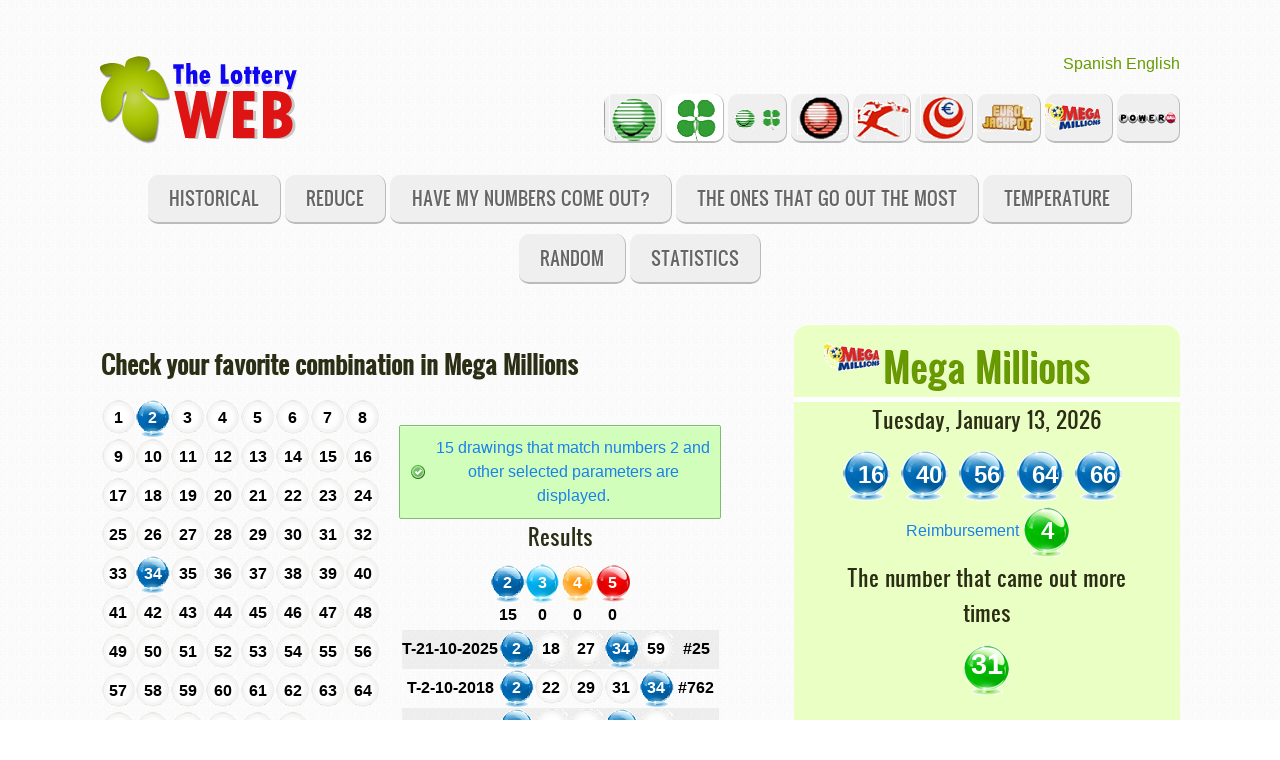

--- FILE ---
content_type: text/html
request_url: https://www.thelotteryweb.com/en/megamillions/?action=han_salido&ver_complementario=false&arv=2%2034
body_size: 9650
content:
<!DOCTYPE html>
<html lang="en"> 
<head>
	<meta name="viewport" content="width=device-width, initial-scale=1.0" >
	<meta http-equiv="Content-Type" content="text/html; charset=iso-8859-1" />
﻿﻿﻿﻿	<!-- some meta tags, important for SEO"--> 
	 ﻿		<meta name="title" content="Check if your numbers came out in Mega Millions - The Lottery Web.Com" >
		<meta name="author" content="Andrés R.G." >
		<meta name="subject" content=Webmasters >
		<meta name="description" content="Allows to check if your combination appeared in Mega Millions, at the same time you select a number every combinations are shown." >
		<meta name="keywords" content="Did my numbers came out in Mega Millions,check,results, get, wins, matches, category,numbers that came out, inteligent lottery, random lottery system, luck, systems, online reductions, software, optimizations, tecniques" >
		<meta name="language" content="English" >
		<meta name="language" content="EN-US" >
		<meta name="revisit" content="1 day" >
		<meta name="Distribution" content="Global" >
		<meta name="robots" content="All" > 
	<script async src="//pagead2.googlesyndication.com/pagead/js/adsbygoogle.js"></script>
	<script>
	  (adsbygoogle = window.adsbygoogle || []).push({
		google_ad_client: "ca-pub-2984640083370230",
		enable_page_level_ads: true
	  });
	</script>


	
	<!-- end: META_TAGS_SEO -->	
	<!-- Google tag (gtag.js) -->
	<script async src="https://www.googletagmanager.com/gtag/js?id=G-MXMW7NFNQE"></script>
	<script>
	  window.dataLayer = window.dataLayer || [];
	  function gtag(){dataLayer.push(arguments);}
	  gtag('js', new Date());

	  gtag('config', 'G-MXMW7NFNQE');
	</script>
	<title>Check if your numbers came out in Mega Millions - The Lottery Web.Com</title>
			
             <link rel="stylesheet" href="../../css/inuit.css" />
            <link rel="stylesheet" href="../../css/fluid-grid16-1100px.css" />
            <link rel="stylesheet" href="../../css/eve-styles.css" />
            <link rel="shortcut icon" href="../../icon.png" />
            <link rel="apple-touch-icon-precomposed" href="../../img/icon.png" />
            
            <script src="../../js/respond-min.js" type="text/javascript"></script>
            <script src="https://ajax.googleapis.com/ajax/libs/jquery/1/jquery.min.js" type="text/javascript"></script>
            <script>window.jQuery || document.write('<script src="scripts/jquery164min.js">\x3C/script>')</script><!--local fallback for JQuery-->
            <script src="../../js/jquery.flexslider-min.js" type="text/javascript"></script>
            <link rel="stylesheet" href="../../css/flexslider.css" />
               
            <script type="text/javascript">
				  $(window).load(function() {
					$('.flexslider').flexslider({
						  animation: "slide",<!--you can also choose fade here-->
						  directionNav: false,<!--Attention: if you choose true here, the nav-buttons will also appear in the ticker! -->
						  keyboardNav: true,
						  mousewheel: true
					});
				  });
				</script>
				  
                  <!--Hide the hr img because of ugly borders in IE7. You can change the color of border-top to display a line -->
                  <!--[if lte IE 7]>
                    	<style>
                    		hr { display:block; height:1px; border:0; border-top:1px solid #fff; margin:1em 0; padding:0; }
                            .grid-4{ width:22% }
                        </style>
                    <![endif]-->

</head>

<!--===============================================================  Logo, social and menu =====================================================================================--> 
<body>
	﻿		<div class="wrapper">	
		
	
                    <a href="../primitiva" id="logo">
                      <h1 class="accessibility">TheLotteryWeb.Com, the website with all the information about luck and draws</h1></a>
                   
                   <!--These are just samples, use your own icons. If you use larger ones, make sure too change the css-file to fit them in.
                       Dont´t forget to place your links -->
                 		<div class="social">
						<a href="../../es/megamillions/?action=han_salido&ver_complementario=false&arv=2%2034" title="Castellano">Spanish</a>
						<a href="../../en/megamillions/?action=han_salido&ver_complementario=false&arv=2%2034" title="English">English</a>

                    </div>
                
                    
                    <ul id="nav" class="main">
					
						<li title="La Primitiva"><a class="logo-primi" href="../primitiva">&nbsp;&nbsp;&nbsp;</a></li>					
						<li title="Bono Loto"><a class="logo-bonoloto" href="../bonoloto">&nbsp;&nbsp;&nbsp;</a></li>					
						<li title="La Primitiva y Bono Loto"><a class="logo-primibono" href="../primibono">&nbsp;&nbsp;&nbsp;</a></li>					
						<li title="El Gordo de la Primitiva"><a class="logo-elgordo" href="../elgordo">&nbsp;&nbsp;&nbsp;</a></li>					
						<li title="Loto Turf"><a class="logo-lototurf" href="../lototurf">&nbsp;&nbsp;&nbsp;</a></li>					
						<li title="Euromillones"><a class="logo-euromillon" href="../euromillon">&nbsp;&nbsp;&nbsp;</a></li>					
						<li title="Euro Jackpot"><a class="logo-eurojackpot" href="../eurojackpot">&nbsp;&nbsp;&nbsp;&nbsp;</a></li>											
						<li title="Mega Millions"><a class="logo-megamillions" href="../megamillions">&nbsp;&nbsp;&nbsp;&nbsp;&nbsp;</a></li>											
						<li title="Power Ball"><a class="logo-powerball" href="../powerball">&nbsp;&nbsp;&nbsp;&nbsp;</a></li>											
						
                    </ul>
         </div><!--end of wrapper div-->  
		<div class="wrapper">		
				<ul id="nav" class="main">
					<li><a  href="?action=todos">Historical</a></li>
					<li><a  href="?action=reducir">Reduce</a></li>
					<li><a  href="?action=han_salido">Have my numbers come out?</a></li>
					<li><a  href="?action=salen">The ones that go out the most</a></li>
					<li><a  href="?action=temperatura">Temperature</a></li>
					<li><a  href="?action=generador">Random</a></li>
					<li><a  href="?action=distribucion">Statistics</a></li>
					
				</ul>  
		</div><!--end of wrapper div--> 	                
 
           
	<div class="clear"></div>    

<!--===============================================================  Green box (sidebar) =====================================================================================-->     
      
     <div class="wrapper">

    		<div class="grids">

              
                
<!--===============================================================  Style playground =====================================================================================-->                 
                
                  <div class="grid-10 grid">
								﻿<script src="\js\jquery-1.5.1.min.js" type="text/javascript"></script>	


<script>
$(document).ready(function(){
		//Acentos y caracteres especiales 
		$.ajaxSetup({
			'beforeSend' : function(xhr) {
			try{
			xhr.overrideMimeType('text/html; charset=iso-8859-1');
			}
			catch(e){
			}
		}});	
	 
	 $("#ver_resultados").css("display", "none"); // Se oculta la opcion "Ver Resultados"
 	 $("#panel_info2").css("display", "none"); // una vez que se ha selecciona algún nuumero, se oculta el mensaje
	 
	arrayNumeros = new Array();
	for ( x=1; x <= 75; x++) {
		arrayNumeros[x] = 0;
	}	

				arrayNumeros[0] = 1;
			$("#n"+0).removeClass('bola-blanca-peque-hand');	
			$("#n"+0).addClass('bola-azul-marino-peque-hand')	;	
					arrayNumeros[2] = 1;
			$("#n"+2).removeClass('bola-blanca-peque-hand');	
			$("#n"+2).addClass('bola-azul-marino-peque-hand')	;	
					arrayNumeros[34] = 1;
			$("#n"+34).removeClass('bola-blanca-peque-hand');	
			$("#n"+34).addClass('bola-azul-marino-peque-hand')	;	
				

	
	// $("#cargando").css("display", "inline"); // Se muestra el mensaje cargando...
	
	  // // Se carga el array con los números seleccionados	
	  // cont = 0;
	  // arv = new Array();
		// for ( x=1; x <= 49; x++) {
			// if (arrayNumeros[x] == 1){
				// cont++ ;
				// arv[cont] = x;
			// };
		// }	  
      
		// $("#destino").load("pri_resultado.php", {arv: arv, naci: 4}, function()
			// { 
			 // $("#cargando").css("display", "none"); // una vez cargado, se oculta el mensaje
			// }
		// );
   // });
	
	//$("#n1").click(function(){ alert('1')}); 	
	
	// $('#n1').toggle(function() 
		// {
			 // // Que hacer cuando se haga clic
			// alert('No');
		// }
		// ,function() 
		// {
			// // Que hacer cuando se haga clic de nuevo
			 // alert('Siiii');
		// }
	// );	

	
	// $('#n12').removeClass('bola-blanca-peque-hand');
	// //$('#n1').addClass('bola-blanca-peque-hand');
	// $('#n1').css("display", "inline");
   $('#n1').click(function() { fNumero(1 , $(this).attr('id') );});	$('#n2').click(function() { fNumero(2 , $(this).attr('id') );});	$('#n3').click(function() { fNumero(3 , $(this).attr('id') );});	$('#n4').click(function() { fNumero(4 , $(this).attr('id') );});	$('#n5').click(function() { fNumero(5 , $(this).attr('id') );});	$('#n6').click(function() { fNumero(6 , $(this).attr('id') );});	$('#n7').click(function() { fNumero(7 , $(this).attr('id') );});	$('#n8').click(function() { fNumero(8 , $(this).attr('id') );});	$('#n9').click(function() { fNumero(9 , $(this).attr('id') );});	$('#n10').click(function() { fNumero(10 , $(this).attr('id') );});	$('#n11').click(function() { fNumero(11 , $(this).attr('id') );});	$('#n12').click(function() { fNumero(12 , $(this).attr('id') );});	$('#n13').click(function() { fNumero(13 , $(this).attr('id') );});	$('#n14').click(function() { fNumero(14 , $(this).attr('id') );});	$('#n15').click(function() { fNumero(15 , $(this).attr('id') );});	$('#n16').click(function() { fNumero(16 , $(this).attr('id') );});	$('#n17').click(function() { fNumero(17 , $(this).attr('id') );});	$('#n18').click(function() { fNumero(18 , $(this).attr('id') );});	$('#n19').click(function() { fNumero(19 , $(this).attr('id') );});	$('#n20').click(function() { fNumero(20 , $(this).attr('id') );});	$('#n21').click(function() { fNumero(21 , $(this).attr('id') );});	$('#n22').click(function() { fNumero(22 , $(this).attr('id') );});	$('#n23').click(function() { fNumero(23 , $(this).attr('id') );});	$('#n24').click(function() { fNumero(24 , $(this).attr('id') );});	$('#n25').click(function() { fNumero(25 , $(this).attr('id') );});	$('#n26').click(function() { fNumero(26 , $(this).attr('id') );});	$('#n27').click(function() { fNumero(27 , $(this).attr('id') );});	$('#n28').click(function() { fNumero(28 , $(this).attr('id') );});	$('#n29').click(function() { fNumero(29 , $(this).attr('id') );});	$('#n30').click(function() { fNumero(30 , $(this).attr('id') );});	$('#n31').click(function() { fNumero(31 , $(this).attr('id') );});	$('#n32').click(function() { fNumero(32 , $(this).attr('id') );});	$('#n33').click(function() { fNumero(33 , $(this).attr('id') );});	$('#n34').click(function() { fNumero(34 , $(this).attr('id') );});	$('#n35').click(function() { fNumero(35 , $(this).attr('id') );});	$('#n36').click(function() { fNumero(36 , $(this).attr('id') );});	$('#n37').click(function() { fNumero(37 , $(this).attr('id') );});	$('#n38').click(function() { fNumero(38 , $(this).attr('id') );});	$('#n39').click(function() { fNumero(39 , $(this).attr('id') );});	$('#n40').click(function() { fNumero(40 , $(this).attr('id') );});	$('#n41').click(function() { fNumero(41 , $(this).attr('id') );});	$('#n42').click(function() { fNumero(42 , $(this).attr('id') );});	$('#n43').click(function() { fNumero(43 , $(this).attr('id') );});	$('#n44').click(function() { fNumero(44 , $(this).attr('id') );});	$('#n45').click(function() { fNumero(45 , $(this).attr('id') );});	$('#n46').click(function() { fNumero(46 , $(this).attr('id') );});	$('#n47').click(function() { fNumero(47 , $(this).attr('id') );});	$('#n48').click(function() { fNumero(48 , $(this).attr('id') );});	$('#n49').click(function() { fNumero(49 , $(this).attr('id') );});	$('#n50').click(function() { fNumero(50 , $(this).attr('id') );});	$('#n51').click(function() { fNumero(51 , $(this).attr('id') );});	$('#n52').click(function() { fNumero(52 , $(this).attr('id') );});	$('#n53').click(function() { fNumero(53 , $(this).attr('id') );});	$('#n54').click(function() { fNumero(54 , $(this).attr('id') );});	$('#n55').click(function() { fNumero(55 , $(this).attr('id') );});	$('#n56').click(function() { fNumero(56 , $(this).attr('id') );});	$('#n57').click(function() { fNumero(57 , $(this).attr('id') );});	$('#n58').click(function() { fNumero(58 , $(this).attr('id') );});	$('#n59').click(function() { fNumero(59 , $(this).attr('id') );});	$('#n60').click(function() { fNumero(60 , $(this).attr('id') );});	$('#n61').click(function() { fNumero(61 , $(this).attr('id') );});	$('#n62').click(function() { fNumero(62 , $(this).attr('id') );});	$('#n63').click(function() { fNumero(63 , $(this).attr('id') );});	$('#n64').click(function() { fNumero(64 , $(this).attr('id') );});	$('#n65').click(function() { fNumero(65 , $(this).attr('id') );});	$('#n66').click(function() { fNumero(66 , $(this).attr('id') );});	$('#n67').click(function() { fNumero(67 , $(this).attr('id') );});	$('#n68').click(function() { fNumero(68 , $(this).attr('id') );});	$('#n69').click(function() { fNumero(69 , $(this).attr('id') );});	$('#n70').click(function() { fNumero(70 , $(this).attr('id') );});	$('#n71').click(function() { fNumero(71 , $(this).attr('id') );});	$('#n72').click(function() { fNumero(72 , $(this).attr('id') );});	$('#n73').click(function() { fNumero(73 , $(this).attr('id') );});	$('#n74').click(function() { fNumero(74 , $(this).attr('id') );});	$('#n75').click(function() { fNumero(75 , $(this).attr('id') );});				fVerSorteos();
		
	
	var opt_Ver="input[name=opt_Ver]:radio";
		$(opt_Ver).change(function(){
		fVerSorteos();   // Se recargan los sorteos con el nuevo valor. 
		//alert($(this).attr("value"));
	});
   
})

   function fVerSorteos()
   {
     // evento.preventDefault();
	  //$("#cargando").css("display", "inline"); // Se muestra el mensaje cargando...
	
	  //Se obtiene el valor del radio buton Ver Sorteos
	  n_aciertos = $("input[name='opt_Ver']:checked").val(); 
	
	  // Se carga el array con los números seleccionados	
	  cont = 0;
	  arv = new Array();
		for ( x=1; x <= 70; x++) {
			if (arrayNumeros[x] == 1)
			{
				cont++ ;
				arv[cont] = x;
			};
		}	

		if (cont > 0){
				// Se desactiva el mensaje informativo.
				 $("#panel_info").css("display", "none"); // una vez que se ha selecciona algún nuumero, se oculta el mensaje
				
				// Se activa el mensaje informativo.
				 $("#panel_info2").css("display", "inline"); // si no hay numeros seleccionados, se muestra
		}			
		else {
				// Se activa el mensaje informativo.
				 $("#panel_info").css("display", "inline"); // si no hay numeros seleccionados, se muestra
				// Se desactiva el mensaje informativo.
				 $("#panel_info2").css("display", "none"); // una vez que se ha selecciona algún nuumero, se oculta el mensaje
		}
			
		if (cont >= 4){
			$("#ver_resultados").css("display", "inline"); // Se muestra la opcion "Ver Resultados"
		}
		else {
			$("#ver_resultados").css("display", "none"); // Se oculta la opcion "Ver Resultados"	
		}
		

		
		
		
// Top ajax$
				//$('#destino').html( '<h5>Calculando resultados...</h5>');
             //$('#destino').html( '<img src="../img/load16.gif" alt="procesando" title="procesando" />' );
             $('#destino').html( '<div class="esperar">&nbsp;</div>' );
             
			 
             //var dataString = 'ajax=find&carrera=' + $('#carrera').val() + '&cantidad=' + $('#cantidad').val();
			 //var dataString = '';
			 var dataString = 'action=mis_numeros&n_aciertos='+n_aciertos+'&arv='+arv+'&ver_complementario='+false;			 			 
             $.ajax({
                type: 'POST',
                url: 'index.php',
                data: dataString,
                success: function( data ) {                    
                    $('#destino').html( data )
                }
             });//fin ajax	 		
//		 $("#cargando").css("display", "none"); // una vez cargado, se oculta el mensaje
//End ajax			
		
		
		
//alert('antes de resultado');

     // $("#destino").load("resultado.php", {arv: arv, naci: n_aciertos}, function(){
		// alert('despues de resultado');
      // $("#cargando").css("display", "none"); // una vez cargado, se oculta el mensaje
	  // //alert("recibidos los datos por ajax");
      // });
   }

function fNumero(n,obj) {

	if   ( arrayNumeros[n]  == 0) 
	   {
		arrayNumeros[n]  =  1;
		$("#"+obj).removeClass('bola-blanca-peque-hand');	
		$("#"+obj).addClass('bola-azul-marino-peque-hand')	;	
		}
	else 
	{ 
		arrayNumeros[n] = 0; 
		$("#"+obj).removeClass('bola-azul-marino-peque-hand');			
		$("#"+obj).addClass('bola-blanca-peque-hand')	;		
	} 

	fVerSorteos();
	
 }

 
   // function prueba(obj)
   // {
	// alert(obj);
	// //$("#"+obj).css("display", "none");
	// $("#"+obj).removeClass('bola-blanca-peque-hand');
	// $("#"+obj).addClass('bola-verde-peque')	;
   // }
</script>

	
<form name="datos" action="" method="GET" >

<input type="hidden" name="action" value="han_salido">
<input type="hidden" name="arv" value="">

<h4>Check your favorite combination in Mega Millions</h4>
<div id="ver_resultados" ><h6 >Show only ...</h6>

	<table>

			<tr></tr>
			<tr>
				<td><input class="titcabecera" type=radio checked name=opt_Ver value="2" ></td> 
				<td  class=bola-azul-marino-peque >2</td>
				<td>or more hits</td>
				
				<td><input class="titcabecera" type=radio  name=opt_Ver value="3" ></td> 
				<td  class=bola-azul-celeste-peque >3</td>
				<td>or more hits</td>
				
				<td><input class="titcabecera" type=radio  name=opt_Ver value="4" ></td> 
				<td  class=bola-naranja-melocoton-peque >4</td>
				<td>or more hits</td>
		
				<td><input class="titcabecera" type=radio  name=opt_Ver value="5" ></td> 
				<td  class=bola-roja-peque >5</td>
				<td> hits</td>						
					
			</tr>
			
	</table>
</div> 	

<div class="grids" id=boleto>
	<div class="grid-7 grid"> 
		<table>
			<tr></tr>		
			<tr>
				<td class="bola-blanca-peque-hand" id="n1" title="Number 1 and takes 8 drawings without leaving, has left 178 times.">1</td>
				<td class="bola-blanca-peque-hand" id="n2" title="Number 2 and takes 22 drawings without leaving, has left 215 times.">2</td>
				<td class="bola-blanca-peque-hand" id="n3" title="Number 3 and takes 16 drawings without leaving, has left 207 times.">3</td>											
				<td class="bola-blanca-peque-hand" id="n4" title="Number 4 and takes 16 drawings without leaving, has left 199 times.">4</td>											
				<td class="bola-blanca-peque-hand" id="n5" title="Number 5 and takes 17 drawings without leaving, has left 188 times.">5</td>											
				<td class="bola-blanca-peque-hand" id="n6" title="Number 6 takes 4 drawings without leaving, having left 195 times.">6</td>											
				<td class="bola-blanca-peque-hand" id="n7" title="Number 7 and takes 14 drawings without leaving, has left 195 times.">7</td>											
				<td class="bola-blanca-peque-hand" id="n8" title="Number 8 and takes 18 drawings without leaving, has left 200 times.">8</td>											
			</tr>
			<tr></tr>		
			<tr>
				<td class="bola-blanca-peque-hand" id="n9" title="The number 9 only takes 3 drawings without leave, having come on 192 occasions.">9</td>
				<td class="bola-blanca-peque-hand" id="n10" title="Number 10 and takes 10 drawings without leaving, has left 236 times.">10</td>
				<td class="bola-blanca-peque-hand" id="n11" title="Number 11 and takes 8 drawings without leaving, has left 207 times.">11</td>											
				<td class="bola-blanca-peque-hand" id="n12" title="The number 12 only takes 2 drawings without leave, having come on 198 occasions.">12</td>											
				<td class="bola-blanca-peque-hand" id="n13" title="Number 13 takes 4 drawings without leaving, having left 192 times.">13</td>											
				<td class="bola-blanca-peque-hand" id="n14" title="Number 14 and takes 21 drawings without leaving, has left 227 times.">14</td>											
				<td class="bola-blanca-peque-hand" id="n15" title="Number 15 and takes 7 drawings without leaving, has left 193 times.">15</td>											
				<td class="bola-blanca-peque-hand" id="n16" title="The number 16 has come in the last draw, total has gone 202 times.">16</td>											
			</tr>
			<tr></tr>		
			<tr>
				<td class="bola-blanca-peque-hand" id="n17" title="Number 17 and takes 13 drawings without leaving, has left 228 times.">17</td>
				<td class="bola-blanca-peque-hand" id="n18" title="Number 18 takes 5 drawings without leaving, having left 211 times.">18</td>
				<td class="bola-blanca-peque-hand" id="n19" title="Number 19 takes 6 drawings without leaving, having left 192 times.">19</td>											
				<td class="bola-blanca-peque-hand" id="n20" title="Number 20 and takes 9 drawings without leaving, has left 226 times.">20</td>											
				<td class="bola-blanca-peque-hand" id="n21" title="Number 21 and takes 20 drawings without leaving, has left 191 times.">21</td>											
				<td class="bola-blanca-peque-hand" id="n22" title="Number 22 and takes 27 drawings without leaving, has left 201 times.">22</td>											
				<td class="bola-blanca-peque-hand" id="n23" title="Number 23 and takes 17 drawings without leaving, has left 172 times.">23</td>											
				<td class="bola-blanca-peque-hand" id="n24" title="Number 24 and takes 9 drawings without leaving, has left 213 times.">24</td>											
			</tr>
			<tr></tr>		
			<tr>
				<td class="bola-blanca-peque-hand" id="n25" title="Number 25 and takes 13 drawings without leaving, has left 202 times.">25</td>
				<td class="bola-blanca-peque-hand" id="n26" title="Number 26 and takes 13 drawings without leaving, has left 192 times.">26</td>
				<td class="bola-blanca-peque-hand" id="n27" title="Number 27 and takes 8 drawings without leaving, has left 199 times.">27</td>											
				<td class="bola-blanca-peque-hand" id="n28" title="Number 28 and takes 57 drawings without leaving, has left 203 times.">28</td>											
				<td class="bola-blanca-peque-hand" id="n29" title="Number 29 and takes 48 drawings without leaving, has left 211 times.">29</td>											
				<td class="bola-blanca-peque-hand" id="n30" title="The number 30 only takes 2 drawings without leave, having come on 194 occasions.">30</td>											
				<td class="bola-blanca-peque-hand" id="n31" title="Number 31 takes 6 drawings without leaving, having left 237 times.">31</td>											
				<td class="bola-blanca-peque-hand" id="n32" title="Number 32 and takes 11 drawings without leaving, has left 199 times.">32</td>											
			</tr>
			<tr></tr>		
			<tr>
				<td class="bola-blanca-peque-hand" id="n33" title="Number 33 and takes 23 drawings without leaving, has left 189 times.">33</td>
				<td class="bola-blanca-peque-hand" id="n34" title="Number 34 takes 4 drawings without leaving, having left 180 times.">34</td>
				<td class="bola-blanca-peque-hand" id="n35" title="Number 35 and takes 39 drawings without leaving, has left 191 times.">35</td>											
				<td class="bola-blanca-peque-hand" id="n36" title="The number 36 only takes 2 drawings without leave, having come on 190 occasions.">36</td>											
				<td class="bola-blanca-peque-hand" id="n37" title="Number 37 and takes 7 drawings without leaving, has left 183 times.">37</td>											
				<td class="bola-blanca-peque-hand" id="n38" title="Number 38 and takes 7 drawings without leaving, has left 209 times.">38</td>											
				<td class="bola-blanca-peque-hand" id="n39" title="The number 39 only takes 3 drawings without leave, having come on 214 occasions.">39</td>											
				<td class="bola-blanca-peque-hand" id="n40" title="The number 40 has come in the last draw, total has gone 195 times.">40</td>											
			</tr>
			<tr></tr>		
			<tr>
				<td class="bola-blanca-peque-hand" id="n41" title="Number 41 and takes 7 drawings without leaving, has left 187 times.">41</td>
				<td class="bola-blanca-peque-hand" id="n42" title="The number 42 only takes 2 drawings without leave, having come on 206 occasions.">42</td>
				<td class="bola-blanca-peque-hand" id="n43" title="Number 43 takes 4 drawings without leaving, having left 185 times.">43</td>											
				<td class="bola-blanca-peque-hand" id="n44" title="Number 44 and takes 12 drawings without leaving, has left 200 times.">44</td>											
				<td class="bola-blanca-peque-hand" id="n45" title="Number 45 and takes 29 drawings without leaving, has left 189 times.">45</td>											
				<td class="bola-blanca-peque-hand" id="n46" title="Number 46 and takes 9 drawings without leaving, has left 219 times.">46</td>											
				<td class="bola-blanca-peque-hand" id="n47" title="The number 47 only takes 2 drawings without leave, having come on 169 occasions.">47</td>											
				<td class="bola-blanca-peque-hand" id="n48" title="Number 48 and takes 14 drawings without leaving, has left 213 times.">48</td>											
			</tr>			
			<tr></tr>		
			<tr>
				<td class="bola-blanca-peque-hand" id="n49" title="Number 49 takes 5 drawings without leaving, having left 189 times.">49</td>
				<td class="bola-blanca-peque-hand" id="n50" title="Number 50 and takes 10 drawings without leaving, has left 194 times.">50</td>
				<td class="bola-blanca-peque-hand" id="n51" title="Number 51 and takes 24 drawings without leaving, has left 209 times.">51</td>											
				<td class="bola-blanca-peque-hand" id="n52" title="Number 52 takes 4 drawings without leaving, having left 203 times.">52</td>											
				<td class="bola-blanca-peque-hand" id="n53" title="Number 53 and takes 13 drawings without leaving, has left 177 times.">53</td>											
				<td class="bola-blanca-peque-hand" id="n54" title="Number 54 and takes 30 drawings without leaving, has left 154 times.">54</td>											
				<td class="bola-blanca-peque-hand" id="n55" title="Number 55 and takes 10 drawings without leaving, has left 137 times.">55</td>											
				<td class="bola-blanca-peque-hand" id="n56" title="The number 56 has come in the last draw, total has gone 166 times.">56</td>											
			</tr>			
			<tr></tr>		
			<tr>
				<td class="bola-blanca-peque-hand" id="n57" title="Number 57 and takes 18 drawings without leaving, has left 89 times.">57</td>
				<td class="bola-blanca-peque-hand" id="n58" title="The number 58 only takes 3 drawings without leave, having come on 101 occasions.">58</td>
				<td class="bola-blanca-peque-hand" id="n59" title="Number 59 and takes 8 drawings without leaving, has left 89 times.">59</td>											
				<td class="bola-blanca-peque-hand" id="n60" title="Number 60 and takes 13 drawings without leaving, has left 75 times.">60</td>											
				<td class="bola-blanca-peque-hand" id="n61" title="Number 61 and takes 23 drawings without leaving, has left 81 times.">61</td>											
				<td class="bola-blanca-peque-hand" id="n62" title="Number 62 and takes 38 drawings without leaving, has left 89 times.">62</td>											
				<td class="bola-blanca-peque-hand" id="n63" title="Number 63 takes 5 drawings without leaving, having left 80 times.">63</td>											
				<td class="bola-blanca-peque-hand" id="n64" title="The number 64 has come in the last draw, total has gone 93 times.">64</td>											
			</tr>			
			<tr></tr>		
			<tr>
				<td class="bola-blanca-peque-hand" id="n65" title="Number 65 and takes 9 drawings without leaving, has left 72 times.">65</td>
				<td class="bola-blanca-peque-hand" id="n66" title="The number 66 has come in the last draw, total has gone 99 times.">66</td>
				<td class="bola-blanca-peque-hand" id="n67" title="Number 67 and takes 45 drawings without leaving, has left 65 times.">67</td>											
				<td class="bola-blanca-peque-hand" id="n68" title="The number 68 only takes 3 drawings without leave, having come on 84 occasions.">68</td>											
				<td class="bola-blanca-peque-hand" id="n69" title="Number 69 takes 5 drawings without leaving, having left 85 times.">69</td>											
				<td class="bola-blanca-peque-hand" id="n70" title="Number 70 and takes 20 drawings without leaving, has left 82 times.">70</td>											
								
			</tr>			
			
			
		</table>
	
				
	</div>	<!-- fin boleto -->	
	<div class="grid-8 grid"> 
				<table>	
					<tr></tr>
					<tr>
			
						<td  align=center >
								
							<div align=center>

								
								<div id="panel_info2">
									<p></p>
								</div>									
								<div id="destino"></div>					
								
								<div id="panel_info">
		
									<p class="message info">This panel displays the already celebrated drawings in which match the numbers selected by you. It also shows the result of the prizes that would have been obtained with the chosen numbers.</p>
									<p class="message info">Experience, select the numbers you want, and check the results that have been obtained</p>
									<p class="message success">To start, select a number in the <b>left panel</b> and we will show you all drawings where logout</p>
									
								</div>	
															
							</div>
						</td>					
					</tr>
				</table>			
			 </td>
		</tr>	
	</table>
	</div>	<!-- fin resultados -->	
</div> <!-- Fin  DIVS -->

</form>
								<hr/>
                               
                </div><!--end of grid-10--> 
				                <div class="grid-6 grid green" align=center >
                            <h2><div class="logo-megamillions"><a href="?action=todos" >Mega Millions</a></div></h2>
							
					<table>
						<tr></tr>
						<tr>
							<td colspan=6>
								<h5>Tuesday, January 13, 2026 </h5>
							</td>
						</tr>						
						<tr></tr>
						<tr>

							<td class=bola-azul-marino title="The number 34 had 4 draws without leaving.">16</td>
							<td class=bola-azul-marino title="The number 34 had 4 draws without leaving.">40</td>							
							<td class=bola-azul-marino title="The number 34 had 4 draws without leaving.">56</td>
							<td class=bola-azul-marino title="The number 64 only 5 draws without wearing out.">64</td>
							<td class=bola-azul-marino title="The number 34 had 4 draws without leaving.">66</td>
													</tr>						
					</table>	

	
	
					<table>
						<tr></tr>
						<tr>
																	
						
							
							<td>&nbsp;Reimbursement&nbsp;</td>
							<td class=bola-verde>4</td>
						
						
						
												</tr>	
					</table>	
							
							<h5>The number that came out more times</h5>
							<div class="mas_ha_salido" align=center>31</div>
                            <p><a class="button" href="?action=salen">31</a> is the number that came out most, <strong>237</strong> of <a class="button" href="?action=todos">2471</a> total raffles.</p>

							<div class="mas_ha_salido" align=center>47</div>
                            <p> <a class="button" href="?action=salen">47</a> is the number that came out most this year,  <strong>2</strong> of <a class="button" href="?action=todos">4</a> total raffles.</p>

							<div class="mas_ha_salido" align=center>10</div>
                            <p> <a class="button" href="?action=salen&anio=2025">10</a> was the number that came out most past year <strong>(2025)</strong>,  <strong>14</strong> of <a class="button" href="?action=todos&anio=2025">104</a> total raffles.</p>

							<div class="mas_ha_salido" align=center>38</div>
                            <p> <a class="button" href="?action=salen">38 </a>is the number that came out most of every month of <strong>January</strong>, coming out <strong>27</strong> times</p>

							<div class="mas_ha_salido" align=center>26</div>
                            <p><a class="button" href="?action=salen">26</a> is the number that came out most this day <strong>(16)</strong>, coming out <strong>14</strong> times.</p>
							
							<div align=center>﻿				<script async src="https://pagead2.googlesyndication.com/pagead/js/adsbygoogle.js?client=ca-pub-2984640083370230"
					 crossorigin="anonymous"></script>
				<!-- 300x230 -->
				<ins class="adsbygoogle"
					 style="display:inline-block;width:300px;height:250px"
					 data-ad-client="ca-pub-2984640083370230"
					 data-ad-slot="8481143747"></ins>
				<script>
					 (adsbygoogle = window.adsbygoogle || []).push({});
				</script>
							</div>	
							
							
							<h5>The least number of times has exited</h5>
							<div class="menos_ha_salido">72</div>
                            <p>On the other side is the number <a class="button" href="?action=salen">72</a>, which has only <strong> 20</strong> times out of all the signed drawings.</p>
							
							<div class="menos_ha_salido" align=center>6</div>
                            <p>Which less has come in so far this year is the number <a class="button" href="?action=salen">6</a>,  <strong>1</strong> of <strong>4</strong> celebrated drawings.</p>

							<div class="menos_ha_salido" align=center>36</div>
                            <p>In the previous year <strong>(2025)</strong>, the least out was number <a class="button" href="?action=salen&anio=2025">36</a>,  <strong>2</strong> of <a class="button" href="?action=todos&anio=2025">104</a> draws held.</p>

							<div class="menos_ha_salido" align=center>72</div>
                            <p>The less you have left each month <strong>(January)</strong>, was number <a class="button" href="?action=salen">72</a>, which has left <strong>2</strong> times.</p>

							<div class="menos_ha_salido" align=center>64</div>
                            <p>That less went out the day <strong>(16)</strong>, is the number <a class="button" href="?action=salen">64</a>, which it has echo on <strong>1</strong> occasions.</p>
							
							<div align=center>﻿				<script async src="https://pagead2.googlesyndication.com/pagead/js/adsbygoogle.js?client=ca-pub-2984640083370230"
					 crossorigin="anonymous"></script>
				<!-- 300x230 -->
				<ins class="adsbygoogle"
					 style="display:inline-block;width:300px;height:250px"
					 data-ad-client="ca-pub-2984640083370230"
					 data-ad-slot="8481143747"></ins>
				<script>
					 (adsbygoogle = window.adsbygoogle || []).push({});
				</script>
							</div>								
							
							<h5>The hottest</h5>
							<div class="mas_caliente">64</div>
                            <p>The <a class="button" href="?action=temperatura">64</a> he is hot, he is currently the hottest.</p>

							<h5>The coldest</h5>
							<div class="mas_frio">51</div>							
                            <p>The <a class="button" href="?action=temperatura">51</a> has been more than a frozen iceberg.</p>							

							<h5>The laziest</h5>
							<div class="mas_perezoso">28</div>	
                            <p>The <a class="button" href="?action=salen">28</a> is the longest without leaving, <strong>57</strong> drawings takes does not appear.</p>	
							
							
 

							<br>
                             <p><strong>104</strong> It is the number of draws held last year <a class="button" href="?action=todos&anio=2025">2025</a>.</p>

							<br>
                            <p><strong>4</strong> It is the number of drawings held in the current year <a class="button"  href="?action=todos&anio=2026">2026</a>.</p>
                           
						   
							<p><strong>2471</strong> It is the total number of celebrated drawings.</p>
								
					<div align=center>﻿				<script async src="https://pagead2.googlesyndication.com/pagead/js/adsbygoogle.js?client=ca-pub-2984640083370230"
					 crossorigin="anonymous"></script>
				<!-- 300x230 -->
				<ins class="adsbygoogle"
					 style="display:inline-block;width:300px;height:250px"
					 data-ad-client="ca-pub-2984640083370230"
					 data-ad-slot="8481143747"></ins>
				<script>
					 (adsbygoogle = window.adsbygoogle || []).push({});
				</script>
							</div>			
                </div>
								
			</div><!--end of grids-->
           
		    
	</div><!--end of wrapper-->
    

    ﻿<!--========================================================================== Content Part 2 =====================================================================================-->         
         <div class="wrapper">   
         
                    <div class="grids">
                        <div class="grid-4 grid"> 
                            <h4><a href="?action=han_salido">They left my numbers?</a></h4>
							<p>Check if they have left the <a href="?action=han_salido"> numbers of your choice</a>, no matter how many are, <b>our system</b> will be to go by selecting them, comparing them with the historical draws.</p>	

                        </div>
                        
                          <div class="grid-3 grid">
                       	 <h4><a href="?action=reducir">You like to reduce?</a></h4>
                            <p>Expand your choices, playing more numbers for less betting, <a href="?action=reducir"> experiment and perform simulations needed</a> to pick their numbers.</p>
                        </div>
                        
                        <div class="grid-3 grid">
							<table>
								<tr></tr>
								<tr>
									<td class="bola-dorada" title="The number 31 is the most widely repeated, has been on 237 occasions.">31</td><td> <h4><a href="?action=salen">More to come</a></h4></td>
								</tr>
							</table>						 
							<p>That <a href="?action=salen"> numbers </a> they are most times they come from? And what goes in what year? And last year came out What?</p>
                        </div>
                        
                        <div class="grid-3 grid">
							<table>
								<tr></tr>
								<tr>
									<td class="bola-par" title="The pair of numbers (18 31) is out on 27 occasions.">18 31</td><td> <h4><a href="?action=pares">Couples</a></h4></td>
								</tr>
							</table>                        
                        
                          	<p>The <a href="?action=pares"> pairs of numbers</a> that times have come, that most they have come in a year, in a month, on a day...</p>     
                        </div>

                        <div class="grid-3 grid">
							<table>
								<tr></tr>
								<tr>
									<td class="bola-trio" title="Triplets of numbers (10 14 40) has gone 6 times.">10 14 40</td><td> <h4><a href="?action=trios">Triplets of numbers</a></h4></td>
								</tr>
							</table>
                            <p>The numbers also is <a href="?action=trios"> organized by triplets</a>, would want to see as?, this is your site!</p>
                        </div>

					</div><!--end of grids-->
		</div><!--end of wrapper-->
 <hr /> 
<!--========================================================================== Content Part 3 =====================================================================================-->       

		<div class="wrapper">   

                    <div class="grids">
						<div class="grid-4 grid">
                        
							<table>
								<tr></tr>
								<tr>
									<td class="mas_caliente" title="The 64 is very hot">&nbsp;64</td><td> <h4><a href="?action=temperatura">Hot and Cold</a></h4></td><td class="mas_frio" title="Currently the number 51 is the coldest">&nbsp;51<td> </td>
								</tr>
							</table>                        
                            <p><a href="?action=temperatura">Temperature</a> evaluates numbers, allowing you to see clearly which are on a roll and the ones in the <em>fridge</em>.</p>
                        </div>
                       
                         <div class="grid-4 grid">
                       	 <h4><a href="?action=distribucion">Distribution of the numbers</a></h4>
                            <p><a href="?action=distribucion">Distribution</a> of numbers by figures, even/odd, high/low, sum of the winning combination.</p>
                        </div>

                         <div class="grid-4 grid">
                       	 <h4><a href="?action=cuartetos">Most famous quartets</a></h4>
                            <p>Combinations of <a href="?action=cuartetos"> 4 numbers</a> which have more left.</p>
                        </div>

                         <div class="grid-4 grid">
						 							 <h4><a href="?action=quintetos">Quintets</a></h4>
								<p>The <a href="?action=quintetos">quintets</a> of numbers that most have been allowed to see in Mega Millions, we show you all the combinations of 5 numbers that have come out in more than one draw.</p>
													
							
                        </div>						
					</div><!--end of grids-->
		</div><!--end of wrapper-->
		
<!--========================================================================== Content Part 3 =====================================================================================-->       
		<hr /> 
		<div class="wrapper">   

                    <div class="grids">


                         <div class="grid-4 grid">
                       	 <h4><a href="?action=iguales">Winning combinations</a></h4>
                            <p>
										
																					Winning combinations of 5 numbers that have come up more than once.
																											
							</p>
                        </div>

                         <div class="grid-4 grid">
							<h4><a href="?action=generador">Create combinations</a></h4>
							<p>Generate random combinations and check against history!</p>
                        </div>	
									   
                       <div class="grid-4 grid">
							<h4><a href="?action=tabla_red">Reduction table</a></h4>
							<p>Playing reduced combinations greatly increases the chances of winning</p>
                        </div>									   
					</div><!--end of grids-->
		</div><!--end of wrapper-->	
		
	<!--===================================================  second row of Content Part 3 ================================================-->         
	<div class="grids" align=center>
		﻿

			<script async src="https://pagead2.googlesyndication.com/pagead/js/adsbygoogle.js?client=ca-pub-2984640083370230"
				 crossorigin="anonymous"></script>
			<!-- 728x90, creado 19/11/07 -->
			<ins class="adsbygoogle"
				 style="display:inline-block;width:728px;height:90px"
				 data-ad-client="ca-pub-2984640083370230"
				 data-ad-slot="1216681416"></ins>
			<script>
				 (adsbygoogle = window.adsbygoogle || []).push({});
			</script>
						
			  
	</div>	
	<!--    
        <div class="wrapper">   
         
                    <div class="grids">
                        <div class="grid-4 grid">
                            <img src="../img/small-img2.jpg" alt="demo-image">
                        </div>
                        
                         <div class="grid-4 grid">
                       		 <h5>Distribución de los números'</h5>
                            	<p>Oswald was created by <a href="https://plus.google.com/107807505287232434305/about" title="Vernon Adams on Google Plus">Vernon Adams</a> (who made other nice free fonts, too), 
                                it´s embedded with @font-face. You can download it <a href="https://www.fonts2u.com/oswald.schriftart" title="Download Oswald font">here,</a>
                                 for example (SIL-license).</p>
                        </div>
                        
                        <div class="grid-4 grid">
                        	<img src="../img/small-img4.jpg" alt="demo-image">    
                        </div>

                        <div class="grid-4 grid">
                        	<h5>Figuras</h5>
                                <p>The subpage 'Contact' includes the great JQuery plugin <strong>
                                <a href="https://formalize.me/" title="Formalize Website">Formalize</a></strong> 
                                by Nathan Smith.
                                <a href="https://formalize.me/" title="Formalize Website">Visit the website</a> to find out what it does and see the demos!</p> 
                        </div>
 
					</div><!--end of grids-->

		</div><!--end of wrapper-->    
	
	﻿<!--========================================================================== Footer =====================================================================================-->     
		<div class="wrapper">
					<div id="footer">
            	
 <div class="grids">
                                <div class="grid-4 grid text-center">
                                    <p>&copy; The Lottery Web <a href="https://thelotteryweb.com/en/megamillions/" title="La Web de las Loterías"> TLW</a></p>
                                </div>
                                <div class="grid-4 grid text-center">
                                    <p>La Web de la Primitiva <a href="https://lawebdelaprimitiva.com/" title="La Web de la Primitiva"> LWP</a></p>
                                </div>								
                                <div class="grid-4 grid text-center">
                                    <p> They left my numbers ? <a href="https://hsmn.es/megamillions.php" title="¿Han salido mis números?"> HSMN</a></p>
                                </div>	
                                
                                <div class="grid-4 grid text-center">
                                  <p>Contact me <a href="mailto:tlw@thelotteryweb.com"" title="Contactar !">here</a></p>
                                </div>
                                
                           </div><!--end of grids-->
                   </div><!--end of footer-->
		   </div><!--end of wrapper-->


		     
    
    
  
</body>
</html>
<SCRIPT language=JavaScript>
function recarga( )
{		
	if ( document.datos.inclu_complementario.value == "true")
		{
			document.datos.inclu_complementario.value = "false" ;
			
		}
	else
		{
			document.datos.inclu_complementario.value = "true" ;
		}

		document.datos.arv.value = arv ;		
		document.datos.submit();
}

</SCRIPT>



<!--===============================================================  Cabecera =====================================================================================--> 
 	

<body>

<!--===============================================================  Logo, social and menu =====================================================================================--> 
 	
 
 
<!--========================================================================== Intro and FlexSlider =====================================================================================-->    
 	

            
<!--========================================================================== Content Part 1 =====================================================================================-->             
 	


<!--========================================================================== Content Part 2 =====================================================================================-->         
 	

 
<!--========================================================================== Content Part 3 =====================================================================================-->       
 	

	
	<!--===================================================  second row of Content Part 3 ================================================-->         
	 	        

<!--========================================================================== Ticker =====================================================================================-->                    
  	


<!--========================================================================== Footer =====================================================================================-->     
  	
 

  <!--========================================================================== Javascript =====================================================================================-->     
  	  
    


</body>
</html>

--- FILE ---
content_type: text/html
request_url: https://www.thelotteryweb.com/en/megamillions/index.php
body_size: 1311
content:
<!DOCTYPE html>
<html lang="en"> 
<head>
	<meta name="viewport" content="width=device-width, initial-scale=1.0" >
	<meta http-equiv="Content-Type" content="text/html; charset=iso-8859-1" />
﻿﻿﻿
			<p class="message success">15 drawings that match numbers 2 and other selected parameters are displayed.</p>		
		
		<table>
		<tr></tr>
		<tr>
			<td colspan=5>
				<h5>Results </h5>
			</td>
		</tr>	
		<tr></tr>
		<tr>
						
			<td title='It shows 2 hits' class=bola-azul-marino-peque  >2</td>												
			<td title='It shows 3 hits' class=bola-azul-celeste-peque  >3</td>												
			<td title='It shows 4 hits' class=bola-naranja-melocoton-peque  >4</td>												
			<td title='It shows 5 hits' class=bola-roja-peque  >5</td>												
			<td></td>
		</tr>					
		<tr></tr>
		<tr>
				<td  class="negrita">15</td>
				<td  class="negrita">0</td>
				<td  class="negrita">0</td>
				<td  class="negrita">0</td>
				<td></td>
		</tr>
		
	</table>		
	<table>		
	
		<tr title="Prize draw Tuesday, October 21, 2025 with 2 hits among the 2 selected numbers">
			<td title="Row # 1" class="negrita">T-21-10-2025</td>	
			<td class=bola-azul-marino-peque >2</td>
			<td class=bola-blanca-peque >18</td>
			<td class=bola-blanca-peque >27</td>
			<td class=bola-azul-marino-peque >34</td>
			<td class=bola-blanca-peque >59</td>
			<td class="negrita" title='This combination makes out 25 drawings'>#25</td>									
		</tr>
			
		<tr title="Prize draw Tuesday, October 2, 2018 with 2 hits among the 2 selected numbers">
			<td title="Row # 2" class="negrita">T-2-10-2018</td>	
			<td class=bola-azul-marino-peque >2</td>
			<td class=bola-blanca-peque >22</td>
			<td class=bola-blanca-peque >29</td>
			<td class=bola-blanca-peque >31</td>
			<td class=bola-azul-marino-peque >34</td>
			<td class="negrita" title='This combination makes out 762 drawings'>#762</td>									
		</tr>
			
		<tr title="Prize draw Tuesday, December 13, 2016 with 2 hits among the 2 selected numbers">
			<td title="Row # 3" class="negrita">T-13-12-2016</td>	
			<td class=bola-azul-marino-peque >2</td>
			<td class=bola-blanca-peque >15</td>
			<td class=bola-blanca-peque >26</td>
			<td class=bola-azul-marino-peque >34</td>
			<td class=bola-blanca-peque >41</td>
			<td class="negrita" title='This combination makes out 950 drawings'>#950</td>									
		</tr>
			
		<tr title="Prize draw Tuesday, September 20, 2016 with 2 hits among the 2 selected numbers">
			<td title="Row # 4" class="negrita">T-20-09-2016</td>	
			<td class=bola-azul-marino-peque >2</td>
			<td class=bola-blanca-peque >22</td>
			<td class=bola-azul-marino-peque >34</td>
			<td class=bola-blanca-peque >62</td>
			<td class=bola-blanca-peque >72</td>
			<td class="negrita" title='This combination makes out 974 drawings'>#974</td>									
		</tr>
			
		<tr title="Prize draw Friday, June 14, 2013 with 2 hits among the 2 selected numbers">
			<td title="Row # 5" class="negrita">F-14-06-2013</td>	
			<td class=bola-azul-marino-peque >2</td>
			<td class=bola-blanca-peque >5</td>
			<td class=bola-blanca-peque >31</td>
			<td class=bola-blanca-peque >33</td>
			<td class=bola-azul-marino-peque >34</td>
			<td class="negrita" title='This combination makes out 1315 drawings'>#1315</td>									
		</tr>
			
		<tr title="Prize draw Friday, May 3, 2013 with 2 hits among the 2 selected numbers">
			<td title="Row # 6" class="negrita">F-3-05-2013</td>	
			<td class=bola-azul-marino-peque >2</td>
			<td class=bola-blanca-peque >20</td>
			<td class=bola-azul-marino-peque >34</td>
			<td class=bola-blanca-peque >42</td>
			<td class=bola-blanca-peque >54</td>
			<td class="negrita" title='This combination makes out 1327 drawings'>#1327</td>									
		</tr>
			
		<tr title="Prize draw Tuesday, December 25, 2012 with 2 hits among the 2 selected numbers">
			<td title="Row # 7" class="negrita">T-25-12-2012</td>	
			<td class=bola-azul-marino-peque >2</td>
			<td class=bola-blanca-peque >3</td>
			<td class=bola-blanca-peque >18</td>
			<td class=bola-azul-marino-peque >34</td>
			<td class=bola-blanca-peque >48</td>
			<td class="negrita" title='This combination makes out 1364 drawings'>#1364</td>									
		</tr>
			
		<tr title="Prize draw Tuesday, June 12, 2012 with 2 hits among the 2 selected numbers">
			<td title="Row # 8" class="negrita">T-12-06-2012</td>	
			<td class=bola-azul-marino-peque >2</td>
			<td class=bola-blanca-peque >9</td>
			<td class=bola-blanca-peque >17</td>
			<td class=bola-azul-marino-peque >34</td>
			<td class=bola-blanca-peque >50</td>
			<td class="negrita" title='This combination makes out 1420 drawings'>#1420</td>									
		</tr>
			
		<tr title="Prize draw Tuesday, November 23, 2010 with 2 hits among the 2 selected numbers">
			<td title="Row # 9" class="negrita">T-23-11-2010</td>	
			<td class=bola-azul-marino-peque >2</td>
			<td class=bola-blanca-peque >6</td>
			<td class=bola-blanca-peque >12</td>
			<td class=bola-azul-marino-peque >34</td>
			<td class=bola-blanca-peque >35</td>
			<td class="negrita" title='This combination makes out 1582 drawings'>#1582</td>									
		</tr>
			
		<tr title="Prize draw Friday, May 7, 2010 with 2 hits among the 2 selected numbers">
			<td title="Row # 10" class="negrita">F-7-05-2010</td>	
			<td class=bola-azul-marino-peque >2</td>
			<td class=bola-blanca-peque >7</td>
			<td class=bola-blanca-peque >20</td>
			<td class=bola-azul-marino-peque >34</td>
			<td class=bola-blanca-peque >50</td>
			<td class="negrita" title='This combination makes out 1639 drawings'>#1639</td>									
		</tr>
			
		<tr title="Prize draw Friday, December 11, 2009 with 2 hits among the 2 selected numbers">
			<td title="Row # 11" class="negrita">F-11-12-2009</td>	
			<td class=bola-azul-marino-peque >2</td>
			<td class=bola-blanca-peque >21</td>
			<td class=bola-blanca-peque >27</td>
			<td class=bola-azul-marino-peque >34</td>
			<td class=bola-blanca-peque >44</td>
			<td class="negrita" title='This combination makes out 1681 drawings'>#1681</td>									
		</tr>
			
		<tr title="Prize draw Friday, January 2, 2009 with 2 hits among the 2 selected numbers">
			<td title="Row # 12" class="negrita">F-2-01-2009</td>	
			<td class=bola-azul-marino-peque >2</td>
			<td class=bola-blanca-peque >11</td>
			<td class=bola-blanca-peque >19</td>
			<td class=bola-blanca-peque >21</td>
			<td class=bola-azul-marino-peque >34</td>
			<td class="negrita" title='This combination makes out 1779 drawings'>#1779</td>									
		</tr>
			
		<tr title="Prize draw Tuesday, May 30, 2006 with 2 hits among the 2 selected numbers">
			<td title="Row # 13" class="negrita">T-30-05-2006</td>	
			<td class=bola-azul-marino-peque >2</td>
			<td class=bola-blanca-peque >13</td>
			<td class=bola-blanca-peque >28</td>
			<td class=bola-azul-marino-peque >34</td>
			<td class=bola-blanca-peque >45</td>
			<td class="negrita" title='This combination makes out 2050 drawings'>#2050</td>									
		</tr>
			
		<tr title="Prize draw Tuesday, February 17, 2004 with 2 hits among the 2 selected numbers">
			<td title="Row # 14" class="negrita">T-17-02-2004</td>	
			<td class=bola-azul-marino-peque >2</td>
			<td class=bola-blanca-peque >8</td>
			<td class=bola-azul-marino-peque >34</td>
			<td class=bola-blanca-peque >36</td>
			<td class=bola-blanca-peque >52</td>
			<td class="negrita" title='This combination makes out 2288 drawings'>#2288</td>									
		</tr>
			
		<tr title="Prize draw Friday, May 2, 2003 with 2 hits among the 2 selected numbers">
			<td title="Row # 15" class="negrita">F-2-05-2003</td>	
			<td class=bola-azul-marino-peque >2</td>
			<td class=bola-blanca-peque >5</td>
			<td class=bola-blanca-peque >19</td>
			<td class=bola-blanca-peque >32</td>
			<td class=bola-azul-marino-peque >34</td>
			<td class="negrita" title='This combination makes out 2371 drawings'>#2371</td>									
		</tr>
			

</table>
			

<!--===============================================================  Cabecera =====================================================================================--> 
 	

<body>

<!--===============================================================  Logo, social and menu =====================================================================================--> 
 	
 
 
<!--========================================================================== Intro and FlexSlider =====================================================================================-->    
 	

            
<!--========================================================================== Content Part 1 =====================================================================================-->             
 	


<!--========================================================================== Content Part 2 =====================================================================================-->         
 	

 
<!--========================================================================== Content Part 3 =====================================================================================-->       
 	

	
	<!--===================================================  second row of Content Part 3 ================================================-->         
	 	        

<!--========================================================================== Ticker =====================================================================================-->                    
  	


<!--========================================================================== Footer =====================================================================================-->     
  	
 

  <!--========================================================================== Javascript =====================================================================================-->     
  	  
    


</body>
</html>

--- FILE ---
content_type: text/html; charset=utf-8
request_url: https://www.google.com/recaptcha/api2/aframe
body_size: 269
content:
<!DOCTYPE HTML><html><head><meta http-equiv="content-type" content="text/html; charset=UTF-8"></head><body><script nonce="MLmQwc17ZLCE-DqXmGIEZw">/** Anti-fraud and anti-abuse applications only. See google.com/recaptcha */ try{var clients={'sodar':'https://pagead2.googlesyndication.com/pagead/sodar?'};window.addEventListener("message",function(a){try{if(a.source===window.parent){var b=JSON.parse(a.data);var c=clients[b['id']];if(c){var d=document.createElement('img');d.src=c+b['params']+'&rc='+(localStorage.getItem("rc::a")?sessionStorage.getItem("rc::b"):"");window.document.body.appendChild(d);sessionStorage.setItem("rc::e",parseInt(sessionStorage.getItem("rc::e")||0)+1);localStorage.setItem("rc::h",'1768584474973');}}}catch(b){}});window.parent.postMessage("_grecaptcha_ready", "*");}catch(b){}</script></body></html>

--- FILE ---
content_type: text/css
request_url: https://www.thelotteryweb.com/css/fluid-grid16-1100px.css
body_size: 668
content:
/*
Page container
*/
.wrapper{
	max-width:1080px;
	margin:0 auto;
	padding:1.5em 1em;
}

/*------------------------------------*\
	GRIDS
\*------------------------------------*/
/*
Most frameworks rely on class="end" or similar to remove the margin from the last column in a row of grids. We don't want to do that so we use a combination of margin- and negative margin-left. It's clever...
We also allow you to use grid items as stand alone columns or in a series of columns. To use a series just wrap them all in <div class="grids">...</div>
*/
.grids{
	max-width:1120px;
	clear:both;
	margin:0 0 0 -2.679%;
	list-style:none; /* So we can make grids out of lists. */
}

/*
Here we are using an attribute selector to detect the string 'grid-' in an element's class.
This works by assuming that anything we call grid- we also want to be a grid item. It means less code and less for you to remember!

Ensure any grid item's FIRST class is a grid- class. e.g.
VALID: class="grid-4 text-centre"
INVALID: class="left grid-4"
*/
[class^="grid-"]{
	float:left;
	margin:0 2.679% 0 0;
}
.grids [class^="grid-"]{
	margin:0 0 0 2.679%;
}

/*
Nested grids won't work with fluid layouts :(
*/

.grid-1{ width:3.571% }
.grid-2{ width:9.821% }
.grid-3{ width:16.071% }
.grid-4{ width:22.321% }
.grid-5{ width:28.571% }
.grid-6{ width:34.821% }
.grid-7{ width:41.071% }
.grid-8{ width:47.321% }
.grid-9{ width:53.571% }
.grid-10{ width:59.821% }
.grid-11{ width:66.071% }
.grid-12{ width:72.321% }
.grid-13{ width:78.571% }
.grid-14{ width:84.821% }
.grid-15{ width:91.071% }
.grid-16{ width:97.321%; margin:0; }